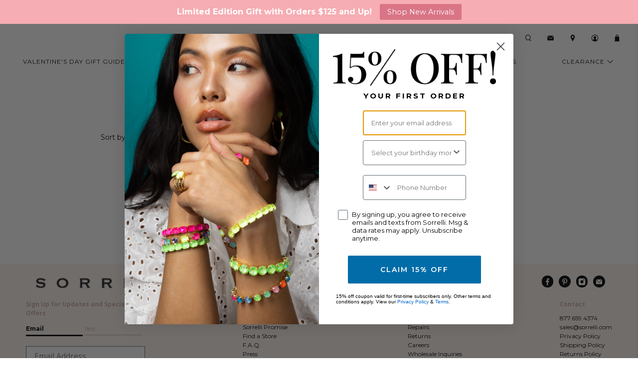

--- FILE ---
content_type: text/css
request_url: https://www.sorrelli.com/cdn/shop/t/4/assets/custom_stampedio_carousel.css?v=114384192815208101591669032874
body_size: 290
content:
#stamped-reviews-widget[data-widget-type=carousel][data-widget-style=kind-words]{position:relative;overflow:hidden;clear:both;max-width:999999999px;margin:auto;padding:40px 40px 10px;text-align:center;background:#faf3ee}#stamped-reviews-widget[data-widget-type=carousel][data-widget-style=kind-words] a{text-decoration:none}#stamped-reviews-widget[data-widget-type=carousel][data-widget-style=kind-words] .stamped-reviews-date{display:none;float:none;padding-top:0;color:#000;margin-right:0;font-size:14px}#stamped-reviews-widget[data-widget-type=carousel][data-widget-style=kind-words] .stamped-carousel-title{font-size:32px;line-height:40px;font-family:Playfair Display,Times New Roman,serif;font-weight:500;margin-bottom:20px;float:none;text-align:center}#stamped-reviews-widget[data-widget-type=carousel][data-widget-style=kind-words] .stamped-carousel-title:empty:before{content:"Kind Words"}#stamped-reviews-widget[data-widget-type=carousel][data-widget-style=kind-words] .stamped-carousel-subtitle span.stamped-carousel-subtitle-count:after{content:" Reviews"}#stamped-reviews-widget[data-widget-type=carousel][data-widget-style=kind-words] .stamped-carousel-subtitle .fa-star:before{font-size:17px}#stamped-reviews-widget[data-widget-type=carousel][data-widget-style=kind-words] .stamped-carousel-subtitle{float:none;display:none}#stamped-reviews-widget[data-widget-type=carousel][data-widget-style=kind-words] .stamped-carousel-buttons{float:none;width:auto;line-height:auto}#stamped-reviews-widget[data-widget-type=carousel][data-widget-style=kind-words] .stamped-carousel-buttons div{height:28px;width:28px;display:block;cursor:pointer;font-size:20px;line-height:28px;position:absolute;top:calc(50% - 10px);background:#cab0a3}#stamped-reviews-widget[data-widget-type=carousel][data-widget-style=kind-words] .stamped-carousel-button-left{left:10px;color:#fff}#stamped-reviews-widget[data-widget-type=carousel][data-widget-style=kind-words] .stamped-carousel-button-right{right:10px;color:#fff}#stamped-reviews-widget[data-widget-type=carousel][data-widget-style=kind-words] .stamped-carousel-button-left:before{content:"<"}#stamped-reviews-widget[data-widget-type=carousel][data-widget-style=kind-words] .stamped-carousel-button-right:before{content:">"}#stamped-reviews-widget[data-widget-type=carousel][data-widget-style=kind-words] .stamped-carousel-scroll{float:none;width:100%;position:relative;height:250px;overflow:hidden;white-space:nowrap;-webkit-transition:all 1s ease;-moz-transition:all 1s ease;-o-transition:all 1s ease;-ms-transition:all 1s ease;transition:all 1s ease}#stamped-reviews-widget[data-widget-type=carousel][data-widget-style=kind-words] .stamped-carousel-scroll:before{display:none}#stamped-reviews-widget[data-widget-type=carousel][data-widget-style=kind-words] .stamped-carousel-scroll .block{color:#777;display:inline-block;position:relative;height:auto;padding-bottom:0;padding-right:0;vertical-align:top;font-size:15px;text-align:center;margin-bottom:0!important}#stamped-reviews-widget[data-widget-type=carousel][data-widget-style=kind-words] .stamped-carousel-scroll .stamped-reviews-rating{display:none}#stamped-reviews-widget[data-widget-type=carousel][data-widget-style=kind-words] .stamped-carousel-scroll .stamped-reviews-message{padding-right:0;white-space:pre-line;line-height:1.4;font-weight:400;font-size:15px;font-family:Open Sans,helvetica,arial,sans-serif;text-transform:initial;width:80%;margin-left:auto;margin-right:auto}#stamped-reviews-widget[data-widget-type=carousel][data-widget-style=kind-words] .stamped-carousel-scroll .stamped-reviews-message:before{content:"\201c";display:block;font-size:72px;line-height:1;height:36px;color:#cab0a3;text-align:center;margin-bottom:15px;font-family:Playfair Display,Times New Roman,serif;font-weight:500}#stamped-reviews-widget[data-widget-type=carousel][data-widget-style=kind-words] .stamped-carousel-scroll .stamped-reviews-message-block{font-style:normal;line-height:1.4;font-weight:400;font-size:15px;font-family:Open Sans,helvetica,arial,sans-serif;color:#000;border:none;padding:0;margin:0;-webkit-box-sizing:border-box;-moz-box-sizing:border-box;box-sizing:border-box}#stamped-reviews-widget[data-widget-type=carousel][data-widget-style=kind-words] .stamped-carousel-scroll .stamped-reviews-image{height:0;width:0;float:none;display:none}#stamped-reviews-widget[data-widget-type=carousel][data-widget-style=kind-words] .stamped-carousel-scroll .stamped-reviews-image a{color:#aaa;display:block;height:75px;white-space:pre-line}#stamped-reviews-widget[data-widget-type=carousel][data-widget-style=kind-words] .stamped-carousel-scroll .stamped-reviews-image img{max-height:100%;max-width:100%;width:auto;height:auto;top:0;bottom:0;left:0;right:0;margin:auto;position:absolute}#stamped-reviews-widget[data-widget-type=carousel][data-widget-style=kind-words] .stamped-carousel-scroll .stamped-reviews-title{display:none}#stamped-reviews-widget[data-widget-type=carousel][data-widget-style=kind-words] .stamped-carousel-scroll .stamped-reviews-product-title{color:#aaa;font-size:10px;white-space:initial;text-align:left;clear:both;line-height:11px;margin:12px -3px 5px}#stamped-reviews-widget[data-widget-type=carousel][data-widget-style=kind-words] .stamped-carousel-scroll .stamped-reviews-author{font-weight:500;font-size:14px;line-height:1.4;margin-top:10px;margin-left:auto;margin-right:auto;width:80%}#stamped-reviews-widget[data-widget-type=carousel][data-widget-style=kind-words] .stamped-carousel-scroll .stamped-reviews-author:before{content:"\2014";margin-right:5px}#stamped-reviews-widget[data-widget-type=carousel][data-widget-style=kind-words] .stamped-carousel-scroll-wrapper{width:100%;position:absolute;left:0;font-size:0;-webkit-transition:all 1s ease;-moz-transition:all 1s ease;-o-transition:all 1s ease;-ms-transition:all 1s ease;transition:all 1s ease}#stamped-reviews-widget[data-widget-type=carousel][data-widget-style=kind-words] .stamped-ratings-wrapper{padding:0}#stamped-reviews-widget[data-widget-type=carousel][data-widget-style=kind-words][data-show-avatar=false] .stamped-reviews-image{display:none}#stamped-reviews-widget[data-widget-type=carousel][data-widget-style=kind-words][data-show-avatar=false] .stamped-carousel-scroll .stamped-reviews-author,#stamped-reviews-widget[data-widget-type=carousel][data-widget-style=kind-words][data-show-avatar=false] .stamped-carousel-scroll .stamped-reviews-message{margin-left:0!important}@media screen and (max-width:798px){#stamped-reviews-widget[data-widget-type=carousel][data-widget-style=kind-words]{width:100%;margin:auto!important}#stamped-reviews-widget[data-widget-type=carousel][data-widget-style=kind-words] .stamped-carousel-scroll .block{width:100%!important;margin-bottom:0!important}#stamped-reviews-widget[data-widget-type=carousel][data-widget-style=kind-words] .stamped-carousel-scroll .stamped-reviews-message{margin-left:auto!important;line-height:1.4!important;font-size:14px}#stamped-reviews-widget[data-widget-type=carousel][data-widget-style=kind-words] .stamped-carousel-scroll .stamped-reviews-author{margin-left:auto!important}#stamped-reviews-widget[data-widget-type=carousel][data-widget-style=kind-words][data-show-avatar=false] .stamped-carousel-scroll .stamped-reviews-author,#stamped-reviews-widget[data-widget-type=carousel][data-widget-style=kind-words][data-show-avatar=false] .stamped-carousel-scroll .stamped-reviews-message{margin-left:0!important}}.fa-star,.fa-star-half-o,.fa-star-o,.stamped-fa-star,.stamped-fa-star-half-o,.stamped-fa-star-o{color:gold}#stamped-reviews-widget[data-widget-type=carousel][data-widget-style=kind-words] .fa-star-half-o:before,#stamped-reviews-widget[data-widget-type=carousel][data-widget-style=kind-words] .fa-star-o:before,#stamped-reviews-widget[data-widget-type=carousel][data-widget-style=kind-words] .fa-star:before{font-size:25px;margin-right:1px}
/*# sourceMappingURL=/cdn/shop/t/4/assets/custom_stampedio_carousel.css.map?v=114384192815208101591669032874 */


--- FILE ---
content_type: text/css
request_url: https://www.sorrelli.com/cdn/shop/t/4/assets/stackable.css?v=154925656024025995881637236194
body_size: -696
content:
.ajax-cart__details-wrapper .stkbl-code-input-form input { border: 1px solid #ccc; }


--- FILE ---
content_type: text/javascript
request_url: https://www.sorrelli.com/cdn/shop/t/4/assets/hotjar.js?v=81195290644109803961662037767
body_size: -689
content:
(function(h,o,t,j,a,r){h.hj=h.hj||function(){(h.hj.q=h.hj.q||[]).push(arguments)},h._hjSettings={hjid:1344948,hjsv:6},a=o.getElementsByTagName("head")[0],r=o.createElement("script"),r.async=1,r.src=t+h._hjSettings.hjid+j+h._hjSettings.hjsv,a.appendChild(r)})(window,document,"https://static.hotjar.com/c/hotjar-",".js?sv=");
//# sourceMappingURL=/cdn/shop/t/4/assets/hotjar.js.map?v=81195290644109803961662037767


--- FILE ---
content_type: text/javascript
request_url: https://www.sorrelli.com/cdn/shop/t/4/assets/z__jsSlideshowClassic.js?v=162336429002595524291668534880
body_size: 87
content:
"use strict";function _typeof(obj){"@babel/helpers - typeof";return typeof Symbol=="function"&&typeof Symbol.iterator=="symbol"?_typeof=function(obj2){return typeof obj2}:_typeof=function(obj2){return obj2&&typeof Symbol=="function"&&obj2.constructor===Symbol&&obj2!==Symbol.prototype?"symbol":typeof obj2},_typeof(obj)}Shopify.theme.jsSlideshowClassic={init:function($section){Shopify.theme.jsSlideshowClassic=$.extend(this,Shopify.theme.getSectionData($section));var $slideshowClassicEl=$section.find("[data-slideshow-classic]").removeClass("is-hidden"),$slideshowName=$slideshowClassicEl.data("slideshow-classic"),$infscroll=typeof this.infinite=="undefined"?!0:this.infinite,$slideshowClassic=$slideshowClassicEl.flickity({wrapAround:$infscroll,prevNextButtons:this.number_of_slides>1?this.show_arrows:!1,pageDots:this.show_nav_buttons,draggable:!0,imagesLoaded:!0,fade:this.image_transition=="fade",autoPlay:this.image_slideshow_speed*1e3,arrowShape:arrowShape,groupCells:this.group_cells}),$$initFlickitySlide=$slideshowClassicEl.find(".is-selected"),$initFcClassDef=$$initFlickitySlide.data("controls-fc-class");$("[data-visibility-controlled-by-slideshow='"+$slideshowName+"']").parent("div").css({position:"absolute",left:"-9999rem",top:"-9999rem"}),_typeof($initFcClassDef)!=="undefined"&&$initFcClassDef!==!1&&$("[data-visibility-controlled-by-slideshow='"+$slideshowName+"']."+$initFcClassDef).parent("div").css({position:"relative",left:"0",top:"0"}),$slideshowClassic.on("change.flickity",function(event,index){var $currentFlickitySlide=$slideshowClassicEl.find(".is-selected"),$controlsFcClassDef=$currentFlickitySlide.data("controls-fc-class");$("[data-visibility-controlled-by-slideshow='"+$slideshowName+"']").parent("div").css({position:"absolute",left:"-9999rem",top:"-9999rem"}),_typeof($controlsFcClassDef)!=="undefined"&&$controlsFcClassDef!==!1&&$("[data-visibility-controlled-by-slideshow='"+$slideshowName+"']."+$controlsFcClassDef).parent("div").css({position:"relative",left:"0",top:"0"})}),setTimeout(function(){$slideshowClassicEl.flickity("resize")},500)},blockSelect:function($section,blockId){var $slider=$section.find("[data-image-slideshow]"),$sliderIndex=$("#shopify-section-"+blockId).data("slide-index");$slider.flickity("select",$sliderIndex,!0,!0)},unload:function($section){}};
//# sourceMappingURL=/cdn/shop/t/4/assets/z__jsSlideshowClassic.js.map?v=162336429002595524291668534880


--- FILE ---
content_type: text/javascript
request_url: https://www.sorrelli.com/cdn/shop/t/4/assets/utilities.min.js?v=75626243485030216531661514766
body_size: 10900
content:
"use strict";Shopify.contentCreator.accordion={init:function(){var t=$(".accordion > dt > a, [data-cc-accordion] > dt > a");$(".accordion > dd, [data-cc-accordion] > dd").attr("aria-hidden",!0),t.attr("aria-expanded",!1),t.on("click",function(){var t,e=null;$(this).parents(".accordion").length&&$(this).parents(".accordion").hasClass("single-open-tab")&&(t=$(this).parent().next(),e=$(this).parents(".accordion").find("dd[aria-hidden='false']").not(t));var i="false"===$(this).attr("aria-expanded");return $(this).attr("aria-expanded",i),null!==e&&e.each(function(){$(this).slideToggle(),$(this).attr("aria-hidden",!0),$(this).prev("dt").find("a").attr("aria-expanded",!1)}),$(this).parent().next().slideToggle(function(){}),$(this).parent().next().attr("aria-hidden",!i),!1}),t.on("keydown",function(t){13===(t.keyCode||e.which)&&$(this).trigger("activate")})},unload:function(){$(".accordion > dt > a, [data-cc-accordion] > dt > a").off("click activate"),$(".accordion > dt > a, [data-cc-accordion] > dt > a").off("keydown")}},Shopify.contentCreator.slideshow={init:function(){$(".slider, .flexslider").find("li").unwrap(),$(".slider, .flexslider").flickity({pageDots:!0,lazyLoad:2})}},Shopify.theme.animation={init:function(){$("[data-scroll-class]").waypoint(function(){var t=$(this.element).data("scroll-class");$(this.element).addClass("animated").addClass(t)},{offset:"70%"})},slideTransition:function(t,e){t.parents(".flickity-enabled").find(".animated").removeClass("animated "+e),t.addClass("animated").addClass(e)},unload:function(t){t.data("scroll-class","")}};var deferred={},Shopify;function floatToString(t,e){var i=t.toFixed(e).toString();return i.match(/^\.\d+/)?"0"+i:i}if(Shopify.theme.asyncView={load:function(r,t,e){var i,s=2<arguments.length&&void 0!==e?e:{};if(r in deferred)return deferred[r];var l=$.Deferred();if(deferred[r]=l,s.hash&&(i=sessionStorage.getItem(r))){var a=JSON.parse(i);if(s.hash===a.options.hash)return delete deferred[r],l.resolve(a).promise()}return $.ajax({url:r,cache:!1,data:"view=".concat(t),dataType:"html",headers:{"cache-control":"no-cache"},success:function(t){var e=document.createElement("div");e.innerHTML=t;var i=JSON.parse(e.querySelector("[data-options]").innerHTML),a=e.querySelectorAll("[data-html]"),o={};if(1===a.length&&""===a[0].getAttribute("data-html"))o=a[0].innerHTML;else for(var n=0;n<a.length;n++)o[a[n].getAttribute("data-html")]=a[n].innerHTML;if(s.hash)try{sessionStorage.setItem(r,JSON.stringify({options:i,html:o}))}catch(t){console.error(t)}return delete deferred[r],l.resolve({options:i,html:o})},error:function(){return delete deferred[r],l.reject()}}),l.promise()}},Shopify.theme.breadcrumbs={init:function(t){var e,i,a;1<t&&(e=document.querySelector("[data-breadcrumb-text]"),i=document.querySelector(".paginate").dataset.currentPage?document.querySelector(".paginate").dataset.currentPage:1,a=document.querySelector(".paginate").dataset.paginatePages,document.querySelector(".js-breadcrumb-text").classList.remove("is-hidden"),e.innerHTML="".concat(Shopify.translation.page_text," ").concat(i," ").concat(Shopify.translation.of_text," ").concat(a))},unload:function(){document.querySelector(".js-breadcrumb-text").classList.add("is-hidden")}},Shopify.theme.dropdownMenu=function(){({$submenuInput:$(".has-submenu input")}).$submenuInput.on("click",function(){var t;$(this).hasClass("is-opened")?(t=$(this).closest("navbar-link").attr("href"),window.location.href=t):$(this).addClass("is-opened")})},Shopify.theme.newsletterAjaxForm={init:function(){$(".newsletter-form__wrapper .contact-form").each(function(){var e=$(this);e.on("submit",function(t){"true"!==$('input[name="challenge"]',e).val()&&($.ajax({type:e.attr("method"),url:e.attr("action"),data:e.serialize(),success:function(){e.fadeOut("slow",function(){e.prev(".form__success-message").html(Shopify.translation.newsletter_form_success)})},error:function(){$('input[name="challenge"]',e).val("true"),e.submit()}}),t.preventDefault())})})},unload:function(){$(".newsletter-form__wrapper .contact-form").find(":submit").off()}},Shopify.theme.getSectionData=function(t){var e=t.attr("id").replace("shopify-section-",""),i=t.find("[data-section-data][data-section-id="+e+"]").first();if(!i)return{};var a=i.data("section-data")||i.html();try{return JSON.parse(a)}catch(t){return console.warn("Sections: invalid section data found. ".concat(t.message)),{}}},Shopify.theme.infiniteScroll={init:function(){this.defaults={grid:"[data-load-more--grid]",gridItems:"[data-load-more--grid-item]"},$("[data-load-more]").on("click",function(t){t.preventDefault();var e=$(this),i=e.attr("href");Shopify.theme.infiniteScroll.loadNextPage(i,e)}),$("[data-load-more-infinite]").on("click",function(t){return Shopify.theme.infiniteScroll.enableInfinite(),$(this).remove(),t.stopPropagation(),!1}),$("[data-load-infinite-scroll]").length&&Shopify.theme.infiniteScroll.enableInfinite()},loadNextPage:function(t,a){var o=this;$.ajax({type:"GET",dataType:"html",url:t,beforeSend:function(){a.addClass("is-loading")},success:function(t){a.removeClass("is-loading");var e=$(t).find(o.defaults.gridItems),i=$(t).find("[data-load-more]").attr("href");$("[data-load-more]").attr("href",i),$(o.defaults.grid).first().append(e),void 0===i&&$("[data-load-more]").addClass("is-hidden")},error:function(t,e,i){console.log(t),console.log(e),console.log(i),location.replace(location.protocol+"//"+location.host+filterURL)}})},enableInfinite:function(){new Waypoint.Infinite({element:$(this.defaults.grid)[0],items:"[data-load-more--grid-item]",more:"[data-load-infinite]",loadingClass:"loading-in-progress",onBeforePageLoad:function(){$("[data-load-infinite]").removeClass("is-hidden")},onAfterPageLoad:function(){}})},unload:function(){$("[data-load-more]").off(),$("[data-load-infinite]").off()}},Shopify.theme.flickityIosFix=function(){var i,a=!1;document.body.addEventListener("touchstart",function(t){$(this).closest(".flickity-slider")?(a=!0,i={x:t.touches[0].pageX,y:t.touches[0].pageY}):a=!1}),document.body.addEventListener("touchmove",function(t){var e;a&&t.cancelable&&(e={x:t.touches[0].pageX-i.x,y:t.touches[0].pageY-i.y},7<Math.abs(e.x)&&t.preventDefault())},{passive:!1})},Shopify.theme.loadScript=function(t,e,i){Shopify.theme[t]||$.ajax({url:e,dataType:"script",success:i,async:!1})},Shopify.theme.updateOptionsInSelector=function(t,e){switch(t){case 0:var i="root";$(e+" .single-option-selector:eq(0)");break;case 1:i=$(e+" .single-option-selector:eq(0)").val(),$(e+" .single-option-selector:eq(1)");break;case 2:i=$(e+" .single-option-selector:eq(0)").val();i+=" / "+$(e+" .single-option-selector:eq(1)").val();$(e+" .single-option-selector:eq(2)")}var a=Shopify.optionsMap[i];$(e+' .swatch[data-option-index="'+t+'"] .swatch-element').each(function(){-1!==$.inArray($(this).attr("data-value"),a)?$(this).removeClass("soldout").find(":radio").removeAttr("disabled","disabled").removeAttr("checked"):$(this).addClass("soldout").find(":radio").removeAttr("checked").attr("disabled","disabled")})},Shopify.linkOptionSelectors=function(t,e){Shopify.optionsMap={};for(var i=0;i<t.variants.length;i++){var a,o=t.variants[i];o.available&&(Shopify.optionsMap.root=Shopify.optionsMap.root||[],Shopify.optionsMap.root.push(o.option1),Shopify.optionsMap.root=Shopify.uniq(Shopify.optionsMap.root),1<t.options.length&&(a=o.option1,Shopify.optionsMap[a]=Shopify.optionsMap[a]||[],Shopify.optionsMap[a].push(o.option2),Shopify.optionsMap[a]=Shopify.uniq(Shopify.optionsMap[a])),3===t.options.length&&(a=o.option1+" / "+o.option2,Shopify.optionsMap[a]=Shopify.optionsMap[a]||[],Shopify.optionsMap[a].push(o.option3),Shopify.optionsMap[a]=Shopify.uniq(Shopify.optionsMap[a])))}Shopify.theme.updateOptionsInSelector(0,e),1<t.options.length&&Shopify.theme.updateOptionsInSelector(1,e),3===t.options.length&&Shopify.theme.updateOptionsInSelector(2,e),$(e+" .single-option-selector:eq(0)").change(function(){return Shopify.theme.updateOptionsInSelector(1,e),3===t.options.length&&Shopify.theme.updateOptionsInSelector(2,e),!0}),$(e+" .single-option-selector:eq(1)").change(function(){return 3===t.options.length&&Shopify.theme.updateOptionsInSelector(2,e),!0})},Shopify.theme.applyMasonry=function(t,e){var i=$(".gallery-type--masonry");0<i.length&&i.imagesLoaded().progress(function(){i.isotope({layoutMode:"masonry",itemSelector:t,percentPosition:!0,masonry:{columnWidth:t,gutter:e}})})},Shopify.theme.applyHorizontalMasonry=function(){$(".gallery-type--horizontal-masonry").find(".gallery__item").each(function(t){var e,i,a=$(this);setTimeout(function(){e=a.find("img").width(),i=a.find("img").height(),a.css("flex-basis",200*e/i),a.css("flex-grow",200*e/i),a.find("i").css("padding-bottom",i/e*100+"%")},100)})},Shopify.theme.mobileMenu={init:function(){this.$mobileMenuToggle=$("[data-show-mobile-menu]"),this.$mobileMenuIcon=$(".mobile-menu__toggle-icon"),this.$mobileDropDownToggle=$(".mobile-menu .close-dropdown"),$("body").on("click",'[data-show-mobile-menu="false"]',function(){Shopify.theme.mobileMenu.open()}),$("body").on("click",'[data-show-mobile-menu="true"]',function(){Shopify.theme.mobileMenu.close()}),$("body").on("click",'[data-submenu-open="false"]',function(){$(this).attr("data-submenu-open",!0)}),$("body").on("click",'[data-submenu-open="true"]',function(){$(this).attr("data-submenu-open",!1)}),!0===Shopify.theme.jsHeader.enable_sticky&&this.enableSticky()},open:function(){var t=window.scrollY;$("body").data("current-position",t);var e=0,i=parseInt($(".mobile-header").height());void 0!==Shopify.theme.jsAnnouncementBar&&Shopify.theme.jsAnnouncementBar.enable_sticky&&(e=Shopify.theme.jsAnnouncementBar.getAnnouncementHeight()),$(".mobile-menu, .mobile-menu__content").css({height:"calc(100% - ".concat(i+e,"px)")}),this.$mobileMenuIcon.addClass("is-active"),$("[data-show-mobile-menu]").attr("data-show-mobile-menu",!0),void 0!==Shopify.theme.jsAjaxCart&&(Shopify.theme.jsAjaxCart.hideMiniCart(),Shopify.theme.jsAjaxCart.hideDrawer()),setTimeout(function(){$("body").addClass("mobile-menu--opened")},10)},close:function(){$("body").removeClass("mobile-menu--opened");var t=$("body").data("current-position");window.scrollTo(0,t),this.$mobileMenuIcon.removeClass("is-active"),$("[data-show-mobile-menu]").attr("data-show-mobile-menu",!1)},enableSticky:function(){Shopify.theme.jsHeader.disableSticky();var e=$("#mobile-header"),t=0;void 0!==Shopify.theme.jsAnnouncementBar&&Shopify.theme.jsAnnouncementBar.enable_sticky&&(t=Shopify.theme.jsAnnouncementBar.getAnnouncementHeight()),e.addClass("sticky--enabled"),e.sticky({wrapperClassName:"header-sticky-wrapper",zIndex:40,topSpacing:t}).on("sticky-start",function(){var t=$("#mobile-header").height()+$(".announcement-sticky-wrapper").height();e.parent().parent().find(".search-overlay").addClass("sticky-search").css("top",t+"px")}).on("sticky-end",function(){e.parent().parent().find(".search-overlay").removeClass("sticky-search").css("top","100%"),setTimeout(function(){e.sticky("update")},250),e.find(".sticky-menu-wrapper").removeClass("is-visible")})},disableSticky:function(){var t=$("#mobile-header");t.unstick(),t.removeClass("sticky--enabled"),setTimeout(function(){$(".header-sticky-wrapper").css("height","auto")},250)},unload:function(){$("[data-mobilemenu-toggle]").off(),$(".mobile-menu__toggle-icon").off(),$(".mobile-menu .close-dropdown").off(),this.disableSticky()}},Shopify.theme.objectFitImages={init:function(){objectFitImages(),"color"==Shopify.theme_settings.image_loading_style&&this.calculateAspectRatio()},calculateAspectRatio:function(){for(var t=document.querySelectorAll("[data-calculate-aspect-ratio]"),e=0;e<t.length;e++){var i=t[e].firstElementChild,a=i.getAttribute("width")/i.getAttribute("height"),o=i.height*a;t[e].style.maxWidth="".concat(Math.floor(o),"px")}document.addEventListener("lazyloaded",function(t){t.srcElement.parentNode.style.background="none"})},unload:function(){}},void 0===Shopify&&(Shopify={}),Shopify.each=function(t,e){for(var i=0;i<t.length;i++)e(t[i],i)},Shopify.map=function(t,e){for(var i=[],a=0;a<t.length;a++)i.push(e(t[a],a));return i},Shopify.arrayIncludes=function(t,e){for(var i=0;i<t.length;i++)if(t[i]==e)return!0;return!1},Shopify.uniq=function(t){for(var e=[],i=0;i<t.length;i++)Shopify.arrayIncludes(e,t[i])||e.push(t[i]);return e},Shopify.isDefined=function(t){return void 0!==t},Shopify.getClass=function(t){return Object.prototype.toString.call(t).slice(8,-1)},Shopify.extend=function(t,e){function i(){}i.prototype=e.prototype,t.prototype=new i,(t.prototype.constructor=t).baseConstructor=e,t.superClass=e.prototype},Shopify.locationSearch=function(){return window.location.search},Shopify.locationHash=function(){return window.location.hash},Shopify.replaceState=function(t){window.history.replaceState({},document.title,t)},Shopify.urlParam=function(t){var e=RegExp("[?&]"+t+"=([^&#]*)").exec(Shopify.locationSearch());return e&&decodeURIComponent(e[1].replace(/\+/g," "))},Shopify.newState=function(t,e){return(Shopify.urlParam(t)?Shopify.locationSearch().replace(RegExp("("+t+"=)[^&#]+"),"$1"+e):""===Shopify.locationSearch()?"?"+t+"="+e:Shopify.locationSearch()+"&"+t+"="+e)+Shopify.locationHash()},Shopify.setParam=function(t,e){Shopify.replaceState(Shopify.newState(t,e))},Shopify.Product=function(t){Shopify.isDefined(t)&&this.update(t)},Shopify.Product.prototype.update=function(t){for(var e in t)this[e]=t[e]},Shopify.Product.prototype.optionNames=function(){return"Array"==Shopify.getClass(this.options)?this.options:[]},Shopify.Product.prototype.optionValues=function(i){if(!Shopify.isDefined(this.variants))return null;var t=Shopify.map(this.variants,function(t){var e="option"+(i+1);return null==t[e]?null:t[e]});return null==t[0]?null:Shopify.uniq(t)},Shopify.Product.prototype.getVariant=function(a){var o=null;return a.length!=this.options.length||Shopify.each(this.variants,function(t){for(var e=!0,i=0;i<a.length;i++){t["option"+(i+1)]!=a[i]&&(e=!1)}return 1==e?void(o=t):void 0}),o},Shopify.Product.prototype.getVariantById=function(t){for(var e=0;e<this.variants.length;e++){var i=this.variants[e];if(t==i.id)return i}return null},Shopify.money_format="${{amount}}",Shopify.formatMoney=function(t,e){function n(t,e){return void 0===t?e:t}function i(t,e,i,a){if(e=n(e,2),i=n(i,","),a=n(a,"."),isNaN(t)||null==t)return 0;var o=(t=(t/100).toFixed(e)).split(".");return o[0].replace(/(\d)(?=(\d\d\d)+(?!\d))/g,"$1"+i)+(o[1]?a+o[1]:"")}"string"==typeof t&&(t=t.replace(".",""));var a="",o=/\{\{\s*(\w+)\s*\}\}/,r=e||this.money_format;switch(r.match(o)[1]){case"amount":a=i(t,2);break;case"amount_no_decimals":a=i(t,0);break;case"amount_with_comma_separator":a=i(t,2,".",",");break;case"amount_with_apostrophe_separator":a=i(t,2);break;case"amount_no_decimals_with_comma_separator":a=i(t,0,".",",");break;case"amount_no_decimals_with_space_separator":a=i(t,0,"."," ")}return r.replace(o,a)},Shopify.OptionSelectors=function(t,e){return this.selectorDivClass="selector-wrapper",this.selectorClass="single-option-selector",this.variantIdFieldIdSuffix="-variant-id",this.variantIdField=null,this.historyState=null,this.selectors=[],this.domIdPrefix=t,this.product=new Shopify.Product(e.product),this.onVariantSelected=Shopify.isDefined(e.onVariantSelected)?e.onVariantSelected:function(){},this.replaceSelector(t),this.initDropdown(),e.enableHistoryState&&(this.historyState=new Shopify.OptionSelectors.HistoryState(this)),!0},Shopify.OptionSelectors.prototype.initDropdown=function(){var t,e={initialLoad:!0};this.selectVariantFromDropdown(e)||(t=this,setTimeout(function(){t.selectVariantFromParams(e)||t.fireOnChangeForFirstDropdown.call(t,e)}))},Shopify.OptionSelectors.prototype.fireOnChangeForFirstDropdown=function(t){this.selectors[0].element.onchange(t)},Shopify.OptionSelectors.prototype.selectVariantFromParamsOrDropdown=function(t){this.selectVariantFromParams(t)||this.selectVariantFromDropdown(t)},Shopify.OptionSelectors.prototype.replaceSelector=function(t){var e=document.getElementById(t),i=e.parentNode;Shopify.each(this.buildSelectors(),function(t){i.insertBefore(t,e)}),e.style.display="none",this.variantIdField=e},Shopify.OptionSelectors.prototype.selectVariantFromDropdown=function(t){var e=document.getElementById(this.domIdPrefix).querySelector("[selected]");if(!(e=e||document.getElementById(this.domIdPrefix).querySelector('[selected="selected"]')))return!1;var i=e.value;return this.selectVariant(i,t)},Shopify.OptionSelectors.prototype.selectVariantFromParams=function(t){var e=Shopify.urlParam("variant");return this.selectVariant(e,t)},Shopify.OptionSelectors.prototype.selectVariant=function(t,e){var i=this.product.getVariantById(t);if(null==i)return!1;for(var a=0;a<this.selectors.length;a++){var o=this.selectors[a].element,n=i[o.getAttribute("data-option")];null!=n&&this.optionExistInSelect(o,n)&&(o.value=n)}return"undefined"!=typeof jQuery?jQuery(this.selectors[0].element).trigger("change",e):this.selectors[0].element.onchange(e),!0},Shopify.OptionSelectors.prototype.optionExistInSelect=function(t,e){for(var i=0;i<t.options.length;i++)if(t.options[i].value==e)return!0},Shopify.OptionSelectors.prototype.insertSelectors=function(t,e){Shopify.isDefined(e)&&this.setMessageElement(e),this.domIdPrefix="product-"+this.product.id+"-variant-selector";var i=document.getElementById(t);Shopify.each(this.buildSelectors(),function(t){i.appendChild(t)})},Shopify.OptionSelectors.prototype.buildSelectors=function(){for(var t=0;t<this.product.optionNames().length;t++){var e=new Shopify.SingleOptionSelector(this,t,this.product.optionNames()[t],this.product.optionValues(t));e.element.disabled=!1,this.selectors.push(e)}var a=this.selectorDivClass,o=this.product.optionNames();return Shopify.map(this.selectors,function(t){var e,i=document.createElement("div");return i.setAttribute("class",a),1<o.length&&((e=document.createElement("label")).htmlFor=t.element.id,e.innerHTML=t.name,i.appendChild(e)),i.appendChild(t.element),i})},Shopify.OptionSelectors.prototype.selectedValues=function(){for(var t=[],e=0;e<this.selectors.length;e++){var i=this.selectors[e].element.value;t.push(i)}return t},Shopify.OptionSelectors.prototype.updateSelectors=function(t,e){var i=this.selectedValues(),a=this.product.getVariant(i);a?(this.variantIdField.disabled=!1,this.variantIdField.value=a.id):this.variantIdField.disabled=!0,this.onVariantSelected(a,this,e),null!=this.historyState&&this.historyState.onVariantChange(a,this,e)},Shopify.OptionSelectorsFromDOM=function(t,e){var i=e.optionNames||[],a=e.priceFieldExists||!0,o=e.delimiter||"/",n=this.createProductFromSelector(t,i,a,o);e.product=n,Shopify.OptionSelectorsFromDOM.baseConstructor.call(this,t,e)},Shopify.extend(Shopify.OptionSelectorsFromDOM,Shopify.OptionSelectors),Shopify.OptionSelectorsFromDOM.prototype.createProductFromSelector=function(t,r,s,l){Shopify.isDefined(s)||(s=!0),Shopify.isDefined(l)||(l="/");var e=document.getElementById(t),i=e.childNodes,c=(e.parentNode,r.length),d=[];Shopify.each(i,function(t,e){var i,a,o,n;1==t.nodeType&&"option"==t.tagName.toLowerCase()&&(i=t.innerHTML.split(new RegExp("\\s*\\"+l+"\\s*")),0==r.length&&(c=i.length-(s?1:0)),a=i.slice(0,c),o=s?i[c]:"",t.getAttribute("value"),n={available:!t.disabled,id:parseFloat(t.value),price:o,option1:a[0],option2:a[1],option3:a[2]},d.push(n))});var a={variants:d};if(0==r.length){a.options=[];for(var o=0;o<c;o++)a.options[o]="option "+(o+1)}else a.options=r;return a},Shopify.SingleOptionSelector=function(i,a,t,e){this.multiSelector=i,this.values=e,this.index=a,this.name=t,this.element=document.createElement("select");for(var o=0;o<e.length;o++){var n=document.createElement("option");n.value=e[o],n.innerHTML=e[o],this.element.appendChild(n)}return this.element.setAttribute("class",this.multiSelector.selectorClass),this.element.setAttribute("data-option","option"+(a+1)),this.element.id=i.domIdPrefix+"-option-"+a,this.element.onchange=function(t,e){e=e||{},i.updateSelectors(a,e)},!0},Shopify.Image={preload:function(t,e){for(var i=0;i<t.length;i++){var a=t[i];this.loadImage(this.getSizedImageUrl(a,e))}},loadImage:function(t){(new Image).src=t},switchImage:function(t,e,i){var a,o;t&&e&&(a=this.imageSize(e.src),o=this.getSizedImageUrl(t.src,a),i?i(o,t,e):e.src=o)},imageSize:function(t){var e=t.match(/_(1024x1024|2048x2048|pico|icon|thumb|small|compact|medium|large|grande)\./);return null!=e?e[1]:null},getSizedImageUrl:function(t,e){if(null==e)return t;if("master"==e)return this.removeProtocol(t);var i=t.match(/\.(jpg|jpeg|gif|png|bmp|bitmap|tiff|tif)(\?v=\d+)?$/i);if(null==i)return null;var a=t.split(i[0]),o=i[0];return this.removeProtocol(a[0]+"_"+e+o)},removeProtocol:function(t){return t.replace(/http(s)?:/,"")}},Shopify.OptionSelectors.HistoryState=function(t){this.browserSupports()&&this.register(t)},Shopify.OptionSelectors.HistoryState.prototype.register=function(e){window.addEventListener("popstate",function(t){e.selectVariantFromParamsOrDropdown({popStateCall:!0})})},Shopify.OptionSelectors.HistoryState.prototype.onVariantChange=function(t,e,i){this.browserSupports()&&(!t||i.initialLoad||i.popStateCall||Shopify.setParam("variant",t.id))},Shopify.OptionSelectors.HistoryState.prototype.browserSupports=function(){return window.history&&window.history.replaceState},Shopify.theme.productReviews={init:function(){($("#shopify-product-reviews").length||$(".shopify-product-reviews-badge").length)&&SPR.$(document).ready(function(){return SPR.registerCallbacks(),SPR.initRatingHandler(),SPR.initDomEls(),SPR.loadProducts(),SPR.loadBadges()})}},Shopify.theme.quantityBox={init:function(){$("body").on("click","[data-update-quantity]:not([disabled])",function(){Shopify.theme.quantityBox.updateQuantity($(this))}),$("body").on("keyup keydown change",".quantity-input",function(){Shopify.theme.quantityBox.updateQuantity($(this))})},updateQuantity:function(t){var e,i=t.parents(".product-quantity-box"),a=$(".quantity-input",i),o=(i.parents("[data-line-item]").data("line-item"),parseInt(a.val())),n=1e17,r=a.attr("min")||0;return null!=a.attr("max")&&(n=a.attr("max")),isNaN(o)||o<r?(a.val(r),!1):n<o?(a.val(n),!1):("plus"===t.data("update-quantity")?o<n&&(o++,a.val(o)):"minus"===t.data("update-quantity")&&r<o&&(o--,a.val(o)),1===o||0===o?($(".quantity-minus",i).attr("disabled",!0),$(".quantity-plus",i).attr("disabled",!1)):n<=o?($(".quantity-plus",i).attr("disabled",!0),$(".quantity-minus",i).attr("disabled",!1),a.val(n)):($(".quantity-minus",i).attr("disabled",!1),$(".quantity-plus",i).attr("disabled",!1)),void(t.parents("[data-line-item]").length&&(e=i.data("line-item-key"),Shopify.theme.quantityBox.updateCart(e,o))))},updateCart:function updateCart(lineID,quantity){$(".quantity-warning").removeClass("animated bounceIn"),$.ajax({type:"POST",url:"/cart/change.js",data:"quantity=".concat(quantity,"&line=").concat(lineID),dataType:"json",success:function(t){var e=0,i="",a=$('[data-line-item="'.concat(lineID,'"]')).find(".quantity-warning"),o=$('[data-line-item="'.concat(lineID,'"]')).find(".product-quantity-box"),n=lineID-1;void 0!==t.items[n]&&(e=t.items[n].quantity),0<quantity&&quantity!=e&&(1==e?(i=Shopify.translation.product_count_one,a.text("".concat(e," ").concat(i)),$(".quantity-minus",o).attr("disabled",!0)):(i=Shopify.translation.product_count_other,a.text("".concat(e," ").concat(i)))),a.addClass("animated bounceIn"),void 0!==Shopify.theme.jsAjaxCart&&Shopify.theme.jsAjaxCart.updateView(),Shopify.theme.jsCart&&Shopify.theme.jsCart.updateView(t,lineID)},error:function error(XMLHttpRequest,textStatus){var response=eval("("+XMLHttpRequest.responseText+")"),response=response.description}})},unload:function(){$(".quantity-input").off(),$("[data-update-quantity]").off()}},Shopify.theme.queryParameters={},location.search.length)for(var aKeyValue,i=0,aCouples=location.search.substr(1).split("&");i<aCouples.length;i++)aKeyValue=aCouples[i].split("="),1<aKeyValue.length&&(Shopify.theme.queryParameters[decodeURIComponent(aKeyValue[0])]=decodeURIComponent(aKeyValue[1]));Shopify.theme.responsiveVideo={init:function(){$('iframe[src*="youtube"]').each(function(){this.closest(".lazyvideo")||Shopify.theme.responsiveVideo.getVideoElements(this,"youtube")}),$('iframe[src*="vimeo"]').each(function(){this.closest(".lazyvideo")||Shopify.theme.responsiveVideo.getVideoElements(this,"vimeo")})},getVideoElements:function(t,e){var i=t.src;this.enable(t,i,e)},enable:function(t,e,i){$(t).parents(".lazyframe").length<1&&$(t).wrap('<div class="lazyframe lazyframe--embedded-video" data-src="'.concat(e,'" data-vendor="').concat(i,'"></div>')),lazyframe(".lazyframe--embedded-video")}};var selectCallback=function(a,t){var e,i,o,n=$(".product-"+t.product.id),r=$(".notify-form-"+t.product.id),s=$(".product_form, .shopify-product-form",n),l=s.data("variant-inventory"),c=$(".notify_form__inputs"),d=Shopify.translation.notify_form_email,p=Shopify.translation.contact_email,h=Shopify.translation.notify_form_send,u=c.data("url");a&&(e=Shopify.translation.email_content+a.name+" | "+u+"?variant="+a.id),o=c.hasClass("customer--true")?(i=Shopify.translation.customer_email,'\n      <input type="hidden" class="notify_email input" name="contact[email]" id="contact[email]" value="'.concat(i,'" />')):'\n      <input required type="email" class="notify_email input" name="contact[email]" id="contact[email]" placeholder="'.concat(d,'" value="').concat(p,'" />');var f,m,y,g='\n    <input type="hidden" name="challenge" value="false" />\n    <input type="hidden" name="contact[body]" class="notify_form_message" data-body="'.concat(e,'" value="').concat(e,'" />\n    <div class="field has-addons">\n      <div class="control">\n        ').concat(o,'\n      </div>\n      <div class="control">\n        <input class="action_button button" type="submit" value="').concat(h,'" />\n      </div>\n    </div>');if(a&&a.featured_image&&n.is(":visible")&&$(".product-gallery__main, .js-gallery-modal",n).each(function(){var t=$(this),e=Flickity.data(this),i=$('[data-image-id="'+a.featured_image.id+'"]').data("index");t.is(":visible")&&null!=e&&e.select(i,!1,!0)}),s.find("[data-variant-selector]").trigger("selectedVariantChanged"),a)if(l&&l.forEach(function(t){t.id===a.id&&(a.inventory_quantity=t.inventory_quantity,a.inventory_management=t.inventory_management,a.inventory_policy=t.inventory_policy)}),$(".sku",n).text(a.sku),Shopify.theme_settings.product_form_style)for(var v=0,S=a.options.length;v<S;v++){var _=s.find('.swatch[data-option-index="'+escape(v)+'"] :radio[value="'+a.options[v].replace(/\"/g,'\\"')+'"]');_.length&&(_.get(0).checked=!0)}else $(".notify_form_message",n).attr("value",$(".notify_form_message",n).data("body")+" - "+a.title);a&&1==a.available?(a.price<a.compare_at_price?($(".was-price",n).html('<span class="money">'+Shopify.formatMoney(a.compare_at_price,$("body").data("money-format"))+"</span>"),$(".savings",n).html(Shopify.translation.product_savings+" "+parseInt(100*(a.compare_at_price-a.price)/a.compare_at_price)+'% (<span class="money">'+Shopify.formatMoney(a.compare_at_price-a.price,$("body").data("money-format"))+"</span>)"),$(".current_price",n).parent().addClass("sale")):($(".was-price",n).html(""),$(".savings",n).html(""),$(".current_price",n).parent().removeClass("sale")),a.inventory_management&&0<a.inventory_quantity?(Shopify.theme_settings.display_inventory_left&&(f=Shopify.translation.product_count_other,1==a.inventory_quantity&&(f=Shopify.translation.product_count_one),m=Shopify.theme_settings.inventory_threshold,a.inventory_quantity<=m?$(".items_left",n).html(a.inventory_quantity+" "+f):$(".items_left",n).html("")),Shopify.theme_settings.limit_quantity&&"deny"==a.inventory_policy&&$(".quantity",n).attr("max",a.inventory_quantity)):($(".items_left",n).text(""),$(".quantity",n).removeAttr("max")),$(".sold_out",n).text(""),$(".cart-warning",n).text(""),0<a.price?$(".current_price",n).html('<span class="money">'+Shopify.formatMoney(a.price,$("body").data("money-format"))+"</span>"):$(".current_price",n).html(Shopify.translation.free_price_text),$("[data-add-to-cart-trigger]",n).removeClass("disabled").removeAttr("disabled").find("span:not(.icon)").text($("[data-add-to-cart-trigger]",n).data("label")),$(".shopify-payment-button",n).show(),$(".purchase-details__quantity",n).show(),r.hide(),c.empty(),c.append(g),Shopify.theme_settings.show_multiple_currencies&&convertCurrencies()):(y=a?Shopify.translation.soldOut:Shopify.translation.unavailable,$(".was-price",n).text(""),$(".savings",n).text(""),$(".current_price",n).text(""),$(".items_left",n).text(""),$(".quantity",n).removeAttr("max"),$(".sold_out",n).text(y),$("[data-add-to-cart-trigger]",n).addClass("disabled").attr("disabled","disabled").find("span:not(.icon)").text(y),$(".shopify-payment-button",n).hide(),$(".purchase-details__quantity",n).hide(),r.hide(),c.empty(),a&&!a.available&&(r.fadeIn(),c.empty(),c.append(g)))},globalQuickShopProduct;function isScreenSizeLarge(){if($(window).width()>Shopify.breakpoints.medium)return!0}Shopify.theme.predictiveSearch={init:function(){var s=!1,l=$(".search-form .predictive-results");$(".search-form input#q").val(""),$(document).on("click","[data-execute-view-all-search-results]",function(t){t.preventDefault(),$(this).parents(".search-form").submit()}),$(".search-form input#q").on("keyup",function(t){13===t.which&&(s=!0);var i,e=null,a=$(this).val(),o=$(this),n=null,r=$(this).parents("form").find("[name='type']");0<r.length&&(n=r.val()),i=null!=n?"".concat($("body").data("shop-url"),"/search?type=").concat(n,"&q=").concat(encodeURI(a)):"products"==Shopify.theme_settings.search_option?"".concat($("body").data("shop-url"),"/search?type=product&q=").concat(encodeURI(a)):"".concat($("body").data("shop-url"),"/search?q=").concat(encodeURI(a)),$(".search-form").on("submit",function(t){s=!0;var e=encodeURI(a);t.preventDefault(),l.css({opacity:1,"box-shadow":"none"}).empty().addClass("not-accepting-deferred-results"),$("<li><div><img src='"+$$_search_loader_image_url+"' style='display: inline-block; vertical-align: middle;' alt='loading search results'><p style='display: inline-block; vertical-align: middle; margin-left: 1.25rem;'>Please wait... getting your results</p></div></li>").prependTo(l),window.location.href=null==e?"/search":"".concat(i,"*")}),""==a&&l.empty().css("opacity",0),s||(3<a.length?(null!=e&&e.abort(),e=$.getJSON(i+"*&view=json",function(t){Shopify.theme.predictiveSearch.displayResults(t.results,i,a,o)})):l.empty().css("opacity",0))}),$(document).on("click",function(t){var e;s||((e=$(".search-form input#q")).is(t.target)||0!==e.has(t.target).length||l.css("opacity",0).empty())})},displayResults:function(t,e,i,a){var o=a.parents(".search-form").find(".predictive-results"),n=o;if(o.hasClass("not-accepting-deferred-results")||o.empty().css("opacity",1),0<t.length){for(var r,s,l,c,d,p=Shopify.theme_settings.search_to_display,h=0;h<p;h++){o.hasClass("not-accepting-deferred-results")?o.hasClass("deferred-results-cancelled")||(n.css({opacity:1,"box-shadow":"none"}).empty().addClass("deferred-results-cancelled"),$("<li><div><img src='"+$$_search_loader_image_url+"' style='display: inline-block; vertical-align: middle;' alt='loading search results'><p style='display: inline-block; vertical-align: middle; margin-left: 1.25rem;'>Please wait... getting your results</p></li></div>").prependTo(n)):null!=t[h]&&(l=!(d=s=c=void 0),c="product"==(r=t[h]).object_type?(1==r.available?(s=0==r.raw_price?Shopify.translation.free:r.price,l=!0):s=Shopify.translation.sold_out,r.raw_compare>r.raw_price?"\n\t\t\t\t\t\t\t\t<span class='money'>".concat(s,"</span>\n\t\t\t\t\t\t\t\t<span class='product-thumbnail__was-price was-price'>\n\t\t\t\t\t\t\t\t<span class='money'>").concat(r.compare,"</span>\n\t\t\t\t\t\t\t\t</span>"):"<span class='money'>".concat(s,"</span>")):"<span>".concat(r.text_content),d=""!=r.thumbnail?"<img class='lazyload transition--".concat(Shopify.theme_settings.image_loading_style," result-image' src='").concat(r.thumbnail,"' alt='").concat(r.title,"'>"):"",l?o.append("\n\t\t\t\t\t\t\t\t<li>\n\t\t\t\t\t\t\t\t<a class='result-link' href='".concat(r.url,"'>\n\t\t\t\t\t\t\t\t").concat(d,"\n\t\t\t\t\t\t\t\t<div class='result-info'>\n\t\t\t\t\t\t\t\t<p>").concat(r.title,"</p>\n\t\t\t\t\t\t\t\t").concat(c,"\n\t\t\t\t\t\t\t\t</div>\n\t\t\t\t\t\t\t\t</a>\n\t\t\t\t\t\t\t\t</li>\n\t\t\t\t\t\t\t")):p+=1)}!o.hasClass("not-accepting-deferred-results")&&t.length>Shopify.theme_settings.search_to_display&&o.prepend("<li><a data-execute-view-all-search-results class='button button--primary' style='width: 100%;' href='".concat(e,"*'>").concat(Shopify.translation.all_results,"</a></li>"))}else o.hasClass("not-accepting-deferred-results")||o.append("<li>".concat(Shopify.translation.no_results,"</li>"))},unload:function(){$(".search-form").off(),$(".search-form input#q").off()}},Shopify.theme.scrollToTop=function(t,e){null!=e?$("html, body").animate({scrollTop:$(t).offset().top-e},1e3):$("html, body").animate({scrollTop:$(t).offset().top},1e3)},Shopify.theme.tabs={enableTabs:function(){var a=$(".tabs li, .tabs li a");a.on("click",function(t){t.preventDefault(),a.removeClass("is-active active"),$(this).addClass("is-active");var e=$(this).index(),i=$(this).parents(".tabs").next(".tabs-content");i.children("li, li a").removeClass("is-active active"),i.children("li, li a").eq(e).addClass("is-active").show().css({display:"block"}).siblings().hide().removeClass("is-active")})},unload:function(){$(".tabs li, .tabs li a").off()}},Shopify.theme.thumbnail={enableSwatches:function(){isScreenSizeLarge()&&($("body").on("mouseenter",".swatch span",function(){var t,e,i;-1==$(this).data("image").indexOf("no-image")&&(e=(t=$(this).parents(".thumbnail").find(".product__imageContainer img:not(.secondary)")).attr("src"),i=t.attr("srcset"),t.attr("src",$(this).data("image")),t.data("original-img-src",e),t.attr("srcset",$(this).data("image")),t.data("original-img-src-set",i))}),$("body").on("mouseleave",".swatch span",function(){var t;-1==$(this).data("image").indexOf("no-image")&&((t=$(this).parents(".thumbnail").find(".product__imageContainer img:not(.secondary)")).attr("src",t.data("original-img-src")),t.attr("srcset",t.data("original-img-src-set")))}))},showVariantImage:function(){isScreenSizeLarge()&&($("body").on("mouseenter",".has-secondary-image-swap .product-image__wrapper",function(){$(this).find("img, .slimline_img_spacer").toggleClass("swap--visible")}),$("body").on("mouseleave",".has-secondary-image-swap .product-image__wrapper",function(){$(this).find("img, .slimline_img_spacer").toggleClass("swap--visible")}))},showQuickShop:function(){$("body").on("click",".js-quick-shop-link",function(t){t.preventDefault();var e={handle:$(this).data("handle"),product_id:$(this).data("id"),single_variant:$(this).attr("data-single-variant"),product_in_collection_url:$(this).data("url"),escaped_title:$(this).data("title"),details_text:$(this).data("details-text"),full_description:$(this).data("full-description"),regular_description:$(this).data("regular-description"),featured_image:$(this).data("featured-image"),image_array:Shopify.theme.thumbnail.createImageObjects($(this).data("images")),collection_handles:$(this).data("collection-handles").trim(",").split(","),money_format:$("body").data("money-format")},i=$(this).next(".js-quickshop-forms__container").find(".notify_form"),a=$(this).next(".js-quickshop-forms__container").find(".product_form");$.fancybox.open($(".js-quick-shop"),{baseClass:"quick-shop__lightbox product-"+e.product_id,hash:!1,infobar:!1,toolbar:!1,loop:!0,smallBtn:!0,mobile:{preventCaptionOverlap:!1,toolbar:!0},beforeLoad:function(){Shopify.theme.thumbnail.beforeOpen(e)},afterLoad:function(){Shopify.theme.thumbnail.afterContent(a,i,e),0<$(".tabs").length&&Shopify.theme.tabs.enableTabs(),Shopify.theme.jsProduct.enableProductSwatches()},afterShow:function(){$(".quick-shop").addClass("quick-shop--loaded"),Shopify.theme.responsiveVideo.init()},beforeClose:function(){Shopify.theme.thumbnail.beforeClose(e),$(".quick-shop").removeClass("quick-shop--loaded")}})})},beforeClose:function(t){var e=$(".quick-shop__lightbox .notify_form"),i=$(".quick-shop__lightbox .product_form");$(".js-quickshop-forms--"+t.product_id).append(i),$(".js-quickshop-forms--"+t.product_id).append(e),$(".js-quickshop-forms--"+t.product_id+" .product_form").addClass("viewed"),$(".js-quickshop-forms--"+t.product_id+" .notify_form").addClass("viewed"),$(".quick-shop .thumbnail-sticker span").empty().parent().addClass("is-hidden");var a=$(".js-gallery-modal"),o=$(".js-gallery-carousel");$(".js-gallery-carousel .gallery-cell").off("click"),a.flickity("remove",$(".gallery-cell",a)),a.flickity("destroy"),o.hasClass("flickity-enabled")?(o.flickity("remove",$(".gallery-cell",o)),o.flickity("destroy")):o.find(".gallery-cell").remove();var n=$(".js-current-price .money").text();$(".js-quick-shop-link[data-id="+t.product_id+"]").attr("data-initial-modal-price",n),$(".js-current-price, .js-was-price, .js-savings").empty(),!0===$(".js-gallery-modal").data("zoom")&&$(".js-gallery-modal").trigger("zoom.destroy")},afterContent:function(t,e,i){Shopify.theme.thumbnail.retrieveProductInfo(i);var a,o,n,r=!1,s=!1,l=!1;$(".js-gallery-modal").hasClass("slideshow_animation--fade")&&(l=!0),5<i.image_array.length&&(s=r=!0),$(".js-gallery-modal").flickity({adaptiveHeight:!0,wrapAround:"true",cellAlign:"left",draggable:!0,contain:!0,imagesLoaded:!0,lazyLoad:2,pageDots:!1,dragThreshold:10,prevNextButtons:1<i.image_array.length,arrowShape:arrowShape,fade:l}),$(".js-gallery-carousel").flickity({asNavFor:".js-gallery-modal",adaptiveHeight:!1,cellAlign:"center",draggable:s,contain:!0,imagesLoaded:!0,lazyLoad:2,pageDots:!1,dragThreshold:10,arrowShape:arrowShape,prevNextButtons:r}),$(".product-gallery__nav .gallery-cell").length<=1&&((a=$(".js-gallery-carousel")).flickity("remove",$(".gallery-cell",a)),a.flickity("destroy")),$(".quick-shop__lightbox .js-notify-form").append(e),$(".quick-shop__lightbox .js-product-form").append(t),t.hasClass("product_form_options")&&!t.hasClass("viewed")?new Shopify.OptionSelectors(t.data("select-id"),{product:t.data("product"),onVariantSelected:selectCallback,enableHistoryState:t.data("enable-state")}):Shopify.theme_settings.show_multiple_currencies&&convertCurrencies(),"swatches"==Shopify.theme_settings.product_form_style&&(o=t.data("product"),n=".product-"+i.section_id+" .js-product_section",1<t.find(".swatch_options .swatch").length&&Shopify.linkOptionSelectors(o,n)),0<$(".single-option-selector").length&&($(".selector-wrapper").wrap('<div class="select"></div>'),$("#product-form-"+i.product_id+" .select-container").children().first().removeClass("select").addClass("select-container")),$('.js-quick-shop select[name="id"]').trigger("change")},createImageObjects:function(t){return t.split("~").map(function(t){var e=t.split("^");return{path:e[0],alt:e[1],id:e[2],width:e[3]}})},beforeOpen:function(t){Shopify.theme.thumbnail.populateGallery(t),$(".js-sale-sticker, .js-sold-out, .js-current-price, .js-was-price, .js-savings, .js-new-sticker, .js-pre-order-sticker").empty(),$(".modal_price, .js-notify-form").show()},retrieveProductInfo:function(e){$.ajax({dataType:"json",async:!1,cache:!1,url:"/products/"+e.handle+".js",success:function(t){t=$.extend({},t,e),globalQuickShopProduct=t,Shopify.theme.thumbnail.updateVariant(t.variants[0].id.toString(),t)}})},populateGallery:function(r){$(".js-gallery-modal");var n=$(".js-gallery-carousel");$.each(r.image_array,function(t,e){var i,a;a=""==e.path?(i=r.featured_image,""):(i=e.path,e.alt);i.replace(/(\.[^.]*)$/,"_2048x2048$1").replace("http:","");var o=0<=a.indexOf("youtube")?'<div class="video-container youtube"><div>'+a+"</div></div>":0<=a.indexOf("vimeo")?'<div class="video-container vimeo"><div>'+a+"</div></div>":'\n            <div class="image__container" style="max-width: '.concat(e.width,'px">\n              <img src="').concat(i,'" alt="').concat(a,'" data-image-id="').concat(e.id,'" data-index="').concat(t,'" />\n            </div>\n          '),n=$('<div class="gallery-cell">'+o+"</div>");$(".js-gallery-modal").append(n)}),$.each(r.image_array,function(t,e){var i;""!=e.path&&(i=e.path.replace(/(\.[^.]*)$/,"_grande$1").replace("http:",""));var a='<img src="'+i+'" alt="'+escape(e.alt)+'" />',o=$('<div class="gallery-cell">'+a+"</div>");n.append(o)}),$(".product-gallery__nav .gallery-cell").length,!0===$(".js-gallery-modal").data("zoom")&&$(".js-gallery-modal").find("img").wrap('<span class="zoom-container"></span>').css("display","block").parent().zoom({touch:!1})},updateVariant:function(){if("undefined"!=globalQuickShopProduct){var t=function(t){t.id==t.id.toString()&&(Shopify.theme_settings.stickers_enabled&&t.compare_at_price>t.price&&$(".sale-sticker span").html(Shopify.translation.sale).parent().removeClass("is-hidden"),t.compare_at_price>t.price?$(".js-current-price").addClass("sale"):$(".js-current-price").removeClass("sale"),0==t.available?-1!=e.collection_handles.indexOf("coming-soon")?Shopify.theme_settings.stickers_enabled||$(".js-sold-out").html(Shopify.translation.coming_soon):$(".js-sold-out").html(Shopify.translation.sold_out):$(".js-sold-out").html(""),1==t.available?($(".js-notify-form").hide(),t.compare_at_price>t.price&&($(".js-was-price").html('<span class="money">'+Shopify.formatMoney(t.compare_at_price,e.money_format)+"</span>"),$(".js-savings").html(Shopify.translation.savings+" "+parseInt(100*(t.compare_at_price-t.price)/t.compare_at_price)+'% (<span class="money">'+Shopify.formatMoney(t.compare_at_price-t.price,e.money_format)+"</span>)")),e.price==Shopify.translation.coming_soon?$(".js-current-price").html(Shopify.translation.coming_soon):t.price?$(".js-current-price").html('<span class="money">'+Shopify.formatMoney(t.price,e.money_format)+"</span>"):$(".js-current-price").html(Shopify.translation.free_price_text),Shopify.theme_settings.show_multiple_currencies&&convertCurrencies()):$(".js-notify-form").show())},e=globalQuickShopProduct;$(".js-current-price").html(""),$(".js-was-price").html(""),$(".js-savings").html(""),$(".js-product-title").html('<a href="'+e.product_in_collection_url+'" title="'+e.escaped_title+'">'+e.title+"</a>"),$(".js-product-vendor").html('<a href="/collections/vendors?q='+e.vendor+'">'+e.vendor+"</a>"),$(".js-full-description").html(e.full_description),$(".js-regular-description").html(e.regular_description);var i='<a href="'+e.product_in_collection_url+'" class="secondary_button" title="'+e.escaped_title+' Details">'+e.details_text+"</a>";if($(".js-product-details").html(i),Shopify.theme_settings.stickers_enabled&&$.each(e.collection_handles,function(t,e){switch(this.toString()){case"best-seller":$(".best-seller-sticker span").html(Shopify.translation.best_seller).parent().removeClass("is-hidden");break;case"coming-soon":$(".coming-soon-sticker span").html(Shopify.translation.coming_soon).parent().removeClass("is-hidden");break;case"new":$(".new-sticker span").html(Shopify.translation.new_sticker).parent().removeClass("is-hidden");break;case"pre-order":$(".pre-order-sticker span").html(Shopify.translation.pre_order).parent().removeClass("is-hidden");break;case"staff-pick":$(".staff-pick-sticker span").html(Shopify.translation.staff_pick).parent().removeClass("is-hidden")}}),"true"==e.single_variant)t(e);else for(var a=0;a<e.variants.length;a++)t(e.variants[a])}}};

--- FILE ---
content_type: text/javascript
request_url: https://www.sorrelli.com/cdn/shop/t/4/assets/app.min.js?v=167060204016085567401600500122
body_size: 740
content:
if($(document).on("shopify:section:reorder",function(e){$(e.target),$("#shopify-section-"+e.detail.sectionId);1==Shopify.theme.jsHeader.enable_overlay&&(Shopify.theme.jsHeader.unload(),Shopify.theme.jsHeader.updateOverlayStyle(Shopify.theme.jsHeader.sectionUnderlayIsImage()))}),$(document).on("shopify:section:load",function(e){for(var t=$(e.target),i=document.getElementById("shopify-section-"+e.detail.sectionId),o=t.find(".shopify-section[class*=js]"),s=t.find("[data-theme-editor-load-script]").attr("src"),h=0;h<i.classList.length;h++)if("js"===i.classList[h].substring(0,2)){var n=i.classList[h];void 0===Shopify.theme[n]?Shopify.theme.loadScript(n,s,function(){Shopify.theme[n].init($(i))}):Shopify.theme[n]&&Shopify.theme[n].init($(i))}if(o.length>0)o.each(function(){for(var e=0;e<this.classList.length;e++)if("js"===this.classList[e].substring(0,2)){var t=this.classList[e],i=$("."+t),o=i.find("[data-theme-editor-load-script]").attr("src");void 0===Shopify.theme[t]?Shopify.theme.loadScript(t,o,function(){Shopify.theme[t].init(i)}):Shopify.theme[t]&&Shopify.theme[t].init($(this))}});Shopify.theme.animation.init(),Shopify.theme.productReviews.init(),Shopify.theme.objectFitImages.init(),Shopify.theme.responsiveVideo.init(),Shopify.theme.infiniteScroll.init()}),$(document).on("shopify:section:unload",function(e){for(var t=$(e.target),i=document.getElementById("shopify-section-"+e.detail.sectionId),o=t.find(".shopify-section[class*=js]"),s=0;s<i.classList.length;s++)if("js"===i.classList[s].substring(0,2)){var h=i.classList[s];Shopify.theme[h]&&Shopify.theme[h].unload($(i))}if(o.length>0)o.each(function(){for(var e=0;e<this.classList.length;e++)if("js"===this.classList[e].substring(0,2)){var t=this.classList[e];Shopify.theme[t]&&Shopify.theme[t].unload($(this))}});Shopify.theme.animation.unload(t),Shopify.theme.quantityBox.unload(t),Shopify.theme.infiniteScroll.unload(t)}),$(document).on("shopify:section:select",function(e){for(var t=$(e.target),i=document.getElementById("shopify-section-"+e.detail.sectionId),o=0;o<i.classList.length;o++)if("js"===i.classList[o].substring(0,2)){var s=i.classList[o];Shopify.theme[s].showThemeEditorState&&Shopify.theme[s].showThemeEditorState(e.detail.sectionId,t)}if(1==Shopify.theme_settings.enable_autocomplete&&Shopify.theme.predictiveSearch.init(),$(".tabs").length>0&&Shopify.theme.tabs.enableTabs(),$(".newsletter-form__wrapper .contact-form").length>0&&Shopify.theme.newsletterAjaxForm.init(),isScreenSizeLarge()&&1==Shopify.theme.jsHeader.enable_overlay&&Shopify.theme.jsHeader.updateOverlayStyle(Shopify.theme.jsHeader.sectionUnderlayIsImage()),$(".block__recommended-products").length>0){var h=$(".block__recommended-products").parents(".product-page");Shopify.theme.jsRecommendedProducts.init(h)}if($(".block__variant-products").length>0){h=$(".block__variant-products").parents(".product-page");Shopify.theme.jsVariantProducts.init(h)}}),$(document).on("shopify:section:deselect",function(e){$(e.target);for(var t=document.getElementById("shopify-section-"+e.detail.sectionId),i=0;i<t.classList.length;i++)if("js"===t.classList[i].substring(0,2)){var o=t.classList[i];Shopify.theme[o].showThemeEditorState&&Shopify.theme[o].hideThemeEditorState(e.detail.sectionId,$(t))}}),$(document).on("shopify:block:select",function(e){var t=e.detail.blockId,i=$("#shopify-section-"+e.detail.sectionId),o=$("#shopify-section-"+t);if($(".jsFeaturedPromos").length>0&&Shopify.theme.jsFeaturedPromos.blockSelect(i,t),$(".jsSlideshowWithText").length>0&&Shopify.theme.jsSlideshowWithText.blockSelect(i,t),$(".jsSlideshowClassic").length>0&&Shopify.theme.jsSlideshowClassic.blockSelect(i,t),$(".jsTestimonials").length>0&&Shopify.theme.jsTestimonials.blockSelect(i,t),o.hasClass("sidebar__block")){var s=o.find('[data-sidebar-block__toggle-icon="closed"]');s&&Shopify.theme.jsSidebar.openSidebarBlock(s)}1==Shopify.theme_settings.enable_autocomplete&&Shopify.theme.predictiveSearch.init(),Shopify.theme.animation.init(),Shopify.theme.objectFitImages.init(),Shopify.theme.responsiveVideo.init()}),$(document).on("shopify:block:deselect",function(e){var t=$("#shopify-section-"+e.detail.blockId);if(t.hasClass("sidebar__block")){var i=t.find('[data-sidebar-block__toggle-icon="open"]');i&&Shopify.theme.jsSidebar.closeSidebarBlock(i)}}),$(document).on("shopify:block:load",function(e){}),$(function(){var e;$(".shopify-section[class*=js]").each(function(){for(var e=0;e<this.classList.length;e++)if("js"===this.classList[e].substring(0,2)){var t=this.classList[e];Shopify.theme[t]&&Shopify.theme[t].init($(this))}});$(window).on("resize",function(t){clearTimeout(e),e=setTimeout(function(){Shopify.theme.objectFitImages.calculateAspectRatio(),isScreenSizeLarge()?(Shopify.theme.jsHeader.unload(),Shopify.theme.mobileMenu.unload(),Shopify.theme.jsHeader.init($(".jsHeader")),"swatches"==Shopify.theme_settings.product_form_style&&Shopify.theme.thumbnail.enableSwatches(),Shopify.theme.jsProduct.enableStickyScroll($(".product-template--image-scroll").find(".sticky-product-scroll"))):(Shopify.theme.jsHeader.unload(),Shopify.theme.mobileMenu.init())},250)}),1==Shopify.theme_settings.enable_autocomplete&&Shopify.theme.predictiveSearch.init(),Shopify.theme.animation.init(),Shopify.theme.quantityBox.init(),1==Shopify.theme_settings.show_secondary_image&&Shopify.theme.thumbnail.showVariantImage(),Shopify.theme_settings.show_collection_swatches&&Shopify.theme.thumbnail.enableSwatches(),Shopify.theme_settings.enable_quickshop&&Shopify.theme.thumbnail.showQuickShop(),Currency.show_multiple_currencies&&Shopify.theme.currencyConverter.init(),$("[data-custom-pagination]").length&&Shopify.theme.infiniteScroll.init(),$(".shopify-currency-form select").on("change",function(){$(this).parents("form").submit()}),$(".tabs").length>0&&Shopify.theme.tabs.enableTabs(),isScreenSizeLarge()||$(".additional-checkout-buttons").addClass("additional-checkout-buttons--vertical"),$(".accordion, [data-cc-accordion]").length>0&&Shopify.contentCreator.accordion.init(),$(".slider, .flexslider").length>0&&Shopify.contentCreator.slideshow.init(),$(".newsletter-form__wrapper .contact-form").length>0&&Shopify.theme.newsletterAjaxForm.init(),Shopify.theme.objectFitImages.init(),Shopify.theme.responsiveVideo.init(),Shopify.theme.flickityIosFix()}),"icon_solid"==Shopify.theme_settings.icon_style)var arrowShape="M95.04 46 21.68 46 48.18 22.8 42.91 16.78 4.96 50 42.91 83.22 48.18 77.2 21.68 54 95.04 54 95.04 46z";else arrowShape="M95,48H9.83L41,16.86A2,2,0,0,0,38.14,14L3.59,48.58a1.79,1.79,0,0,0-.25.31,1.19,1.19,0,0,0-.09.15l-.1.2-.06.2a.84.84,0,0,0,0,.17,2,2,0,0,0,0,.78.84.84,0,0,0,0,.17l.06.2.1.2a1.19,1.19,0,0,0,.09.15,1.79,1.79,0,0,0,.25.31L38.14,86A2,2,0,0,0,41,86a2,2,0,0,0,0-2.83L9.83,52H95a2,2,0,0,0,0-4Z";

--- FILE ---
content_type: text/javascript
request_url: https://www.sorrelli.com/cdn/shop/t/4/assets/color_mappings.js?v=61819535186056070411769617816
body_size: 5774
content:
var $$_color_name_mappings={AMA:"Amaretto",BMA:"Black Magic",CB:"Cranberry",CI:"Crystal Ice",EM:"Evening Moon",GA:"Green Apple",LAP:"Lapis",LP:"Lollipop",MLW:"Milky Way",OC:"Ocean",PEK:"Peachy Keen",PCO:"Limoncello",PLD:"Plum Delight",RGL:"Raisin Glaze",SCS:"Scream & Shout",SPM:"Super Multi",VO:"Volcano",WBR:"White Bridal",KD:"Key Desire",BDZ:"Bedazzle",CL:"Chantilly Lace",CHS:"Cherokee Sunset",CN:"City Neutral",COC:"Coconut",HB:"Happy Birthday",JF:"Juicy Fruit",LEM:"Lemon Drop",MMO:"Midnight Moon",MIR:"Mirage",MP:"Misty Pink",ROC:"Rosy Cheeks",SWA:"Salt Water",SPF:"Spring Fling",SPR:"Spring Rain",SDA:"Strawberry Daiquiri",SES:"Seasalt",CF:"Coneflower",EGS:"Eggshell",VE:"Violet Eyes",WME:"Wild Meadow",TA:"Toasted Almond",GT:"Green Tea",SP:"Soft Pastel",AQB:"Aqua Bubbles",PNP:"Pretty in Pink",BI:"Black Ice",ILL:"Illuminate",SMI:"Smitten",DEB:"Debonair",MEM:"Meadow Mist",KSF:"Kissy Fit",FIX:"Fixation",LOG:"Looking Glass",PAR:"Paradise",MS:"Maple Syrup",SDI:"Simply Divine",SNF:"Snowflake",STR:"Silver Streak",DB:"Desert Blue",ROS:"Rosewood",SAF:"Safari",MJ:"Mint Julep",SWD:"Sweet Dreams",AUS:"Aurora Sky",SNB:"Snow Bunny",CRY:"Crystal",SWH:"Sweetheart",HR:"Heirloom Rose",JLB:"Jelly Bean",BS:"Butterscotch",EB:"Electric Blue",HAR:"Harmony",RW:"Running Water",MTL:"Bare Metallic",JET:"Jet",BD:"Black Diamond",SWB:"Southwest Brights",GD:"Gum Drop",CNT:"Captain & Teal",MM:"M & M",RD:"Red Delicious",BB:"Brilliant Bronze",IB:"Ice Blue",ZI:"Zinnia",ICO:"Ice Coffee",MTS:"Montana Sky",PW:"Pewter",TAP:"Tapestry",WL:"Water Lily",IVO:"Ivory",RED:"Red",MOSG:"Moss Green",TQ:"Turquoise",BM:"AGBM",LPU:"Love Purple",GGA:"Go Garnet",OCR:"Orange Crush",GDAR:"Game Day Red",CP:"Crimson Pride",BTB:"Battle Blue",GAIA:"Gaia",AG:"Army Girl",CNS:"Cinnamon Stick",RP:"Red Poppy",HY:"Hydrangea",TW:"Twilight",CA:"Carnival",PC:"Peaches & Cream",AR:"Aurum",LT:"Licorice Twist",RR:"Red Rocket",MR:"Multi Red",BUR:"Burgundy",AB:"Apple Blossom",MB:"Metallic Burst",SW:"Stone Wash",BR:"Blue Raspberry",LS:"Lipstick",GE:"Green Envy",AO:"Amethyst Olivine",TR:"Tropical",PT:"Peach Tanzanite",SOR:"Sorbet",BW:"Blue White",BH:"Bright Haze",FS:"Fruit Swirl",TBY:"Teaberry",SPK:"Seafoam Pink",PUR:"Purple Rain",SR:"Soft Rainbow",JU:"Jubilee",GBL:"Glory Blue",GOV:"Golden Victory",GTR:"Golden Tradition",OCH:"Orange Champion",RSU:"Raw Sugar",EMC:"Emerald City",FB:"French Blush",SSH:"Silver Shade",AQU:"Aquamarine",INS:"Indian Summer",SB:"Sunburst",EOS:"EOS",CRR:"Crystal Rose",AND:"Andalusia",HIB:"Hibiscus",AES:"Aegean Sea",AZT:"Aztec",WD:"Black Walnut",BGC:"Charming Bright Gold",PAS:"BLACK",PER:"Peridot",LC:"Light Colorado",CAB:"Crystal Aurora Borealis",GL:"Gilded Lily",SMP:"Summer Peach",CJ:"Concrete Jungle",BJD:"Blue Jean Dream",ECO:"Emerald Coast",RHP:"Rhapsody",SDU:"Stardust",AFM:"After Midnight",VI:"Violet",DO:"Dorado",RDX:"Redux",RC:"Ruby Cocktail",BRN:"Brown",AT:"Atlantis",DL:"Decal",CUP:"Cupcake",POR:"Pink Orchid",LTR:"Light Rose",DX:"Dixie",SUN:"Sundance",NL:"Northern Lights",AFG:"Afterglow",COR:"Coral Reef",EME:"Emerald",SI:"Siam",VIN:"Vintage Rose",AM:"Amethyst",MON:"Montana",NT:"Neutral Territory",CCL:"Crystal Clear",CRO:"Crystal Rock",VJT:"Vibrant Jewel Tone",PUP:"Pure Pastel",TRB:"Tribal",BV:"Black Velvet",GRF:"Grape Freeze",ELP:"El Paso",J:"JET",C:"CLEAR CRYSTAL",CC:"Cotton Candy",PIM:"PIM",RDS:"Red Siam",SD:"Snap Dragon",BLS:"Blue Spruce",HAK:"Hayleys Kometa",VB:"Very Berry",PB:"Pastel Bright",CW:"Chalk White",BC:"Blue Combo",EMD:"EMD",LAM:"Lavender Mint",AMY:"AMY",BZ:"Blue Zircon",LR:"LR",SAP:"Sapphire",BG:"Barbie Girl",AQ:"Aqua",BU:"BU",TOC:"Touch of Class",FOL:"Fools Gold",SLM:"Silver Moon",EF:"Emerald Forest",EUC:"Eucalyptus",N:"Neutral Lots",JAB:"Jet Aurora Borealis",GOB:"Gold Brown",PBL:"Peach Blossom",BLB:"Blueberry",AN:"Arabian Nights",CS:"Coral Sky",ICU:"Ice Cube",RPL:"Raspberry Lime",SM:"Spearmint",NW:"Neutral White",BSU:"Blue Sunrise",GP:"Green Pink",PIC:"Pink Carnation",PM:"Pastel Multi",RAZ:"Razzle Dazzle",DM:"Dark Multi",LTP:"LTP",SCO:"Sea Cove",PRS:"Prairie Sun",TOP:"Topaz",PUM:"Purple Multi",RA:"Red Apple",FBM:"Frosted Bright Multi",RM:"Red Multi",JON:"Jonquil",LUS:"Luster",LL:"Lilac",LST:"Lucky Stars",WF:"Waterfall",LG:"Lagoon",PL:"Pink Lime",DD:"Diamond Destiny",ICB:"Ice Breaker",OL:"Olive",SC:"Strawberry Cream",BRB:"Brown Beige",GR:"Grey",GBE:"Gold and Beige",GBR:"Green Brown",CRB:"Crystal Birch",BLK:"Black",FRZ:"Frenzy",UV:"Ultra Violet",CZQ:"Crazy Quilt",SAN:"Sangria",NAT:"Natural",CRM:"Crystal Moss",YO:"Yellow Orange",CAS:"Carousel",WM:"Water Melon",OF:"Ocean Floor",SYM:"Symphony",JB:"Jet Black",PAC:"Pacific Opal",WG:"Winter Green",BUD:"Burgundy Delight",JO:"JO",CH:"Champagne",FA:"Fantasy",MG:"Morning Glory",BMJ:"Bright Multi Jet",PCB:"Peacock Blues",FL:"Flamingo",OR:"Olive Rose",SEA:"Seaside",RY:"RY",PKB:"Pinkberry",BCJ:"Burgundy Champagne and Jet",AS:"AS",ROW:"Rose Water",DAE:"Dashing Endeavors",LZ:"Lemon Zest",SIL:"Silk",VSK:"Violet Skies",FD:"Faded Denim",DEW:"Dew Drop",DMA:"DMA",CRT:"Crocodile Tears",TI:"Treasure Island",SUM:"Summer Meadow",BRO:"BRO",RJ:"Rare Jewels",VR:"Viridescence",SKY:"Sky Blue Peach",CNE:"Cool Neutral",MOG:"Moon Glow",GS:"Golden Star",PUL:"Purple Lotus",AZ:"Azure Allure",PMU:"Pink Mutiny",AV:"Avocado",B:"Bright Lots",BO:"Burnt Orange",BOH:"Bohemian",CAP:"Caramel Apple",DUR:"Dusty Road",GG:"Green Green",HBL:"Heavenly Blues",JEB:"Jelly Belly",LF:"Light Fantastic",M:"Mahogany",MD:"Morion Dorado",ME:"Melon",ML:"Meadow Lark",P:"Pastel Lots",PA:"Paisley",PO:"Purple Orchid",PS:"Pansy",PSK:"Pale Skies",RSL:"Ruby Slippers",RTE:"Raspberry Tea",SBZ:"Sea Breeze",SUF:"Sugar Frost",TER:"Terracotta",VS:"Vanilla Sky",WN:"Walnut",WOP:"White Opal Peach",WW:"Washed Waterfront",MOS:"Mosaic",PKC:"Pink Coral",PWB:"Powder Blue",SJ:"Smoke Jet",ST:"ST",T:"Tourmaline",BL:"BLUES/CLEAR",DAZ:"Dazed and Confused",EG:"Evergreen",JAS:"Jasmine",NC:"Natures Cascade",ORC:"Orange Cosmo",SAG:"Soft Aqua & Green",SLH:"Sleepy Hollow",YS:"YS",GDA:"GDA",GOL:"Gold Leaf",DI:"Dark Indigo",LSI:"Light Siam",NB:"Neutral Blue",TAN:"Tanzanite",PAF:"Passion Fruit",JUN:"JUN",CO:"Comet",DBf:"DBf",JCO:"Jet Comet",NF:"Night Fall",DNC:"DNC",CNF:"Cinnamon Fern",WIS:"Wisteria",IT:"Island Tropic",MOU:"Mountain Mist",SUB:"Sunset Blues",AL:"Autumn Leaf",LGL:"Lavendar Glaze",LU:"Luminous",AC:"AC",PH:"Purple Heaven",JUF:"Jungle Fever",SMB:"Smokey Blues",PV:"Purple Velvet",CSU:"Coral Sun",HOB:"Holly Berry",CAO:"Cappucino",CLS:"City Lights",PST:"Poinsettia",GAL:"Galaxy",LM:"Like Mink",AST:"Astroids",BRA:"Brazilian Blue",BP:"BP",SIM:"Simplicity",CLE:"Clear Crystal",NG:"Neutral Ground",DAR:"Dark Crystal",DBL:"Dress Blues",GAI:"GAI",GNS:"Golden Shadow",HEM:"Hematite",I:"Iris",WH:"White Howlite",BLU:"Blue Topaz",CRL:"Coral",FU:"Fuchsia",GO:"Gray Opal",LAQ:"Light Aqua",LPE:"Light Peach",MIN:"Mint",SG:"Sea Green",SMT:"Smoked Topaz",SQ:"Smoky Quartz",TZ:"Tanzanite Crystal",UP:"Ultra Pink",VIO:"Violet Opal",WO:"White Opal",AA:"Amethyst AB",AQA:"Aqua Aurora Borealis",BDA:"Black Diamond AB",JA:"Jonquil AB",LAA:"Light Amethyst AB",LCA:"Light Colorado Aurora Borealis",LRA:"Light Rose AB",LTS:"Light Sapphire",MAL:"Mint Alabaster",RAL:"Rose Alabaster",SA:"Light Siam AB",MO:"MO",D:"Dark Lots",DCH:"Dark Champagne",BER:"Berrylicious",RO:"Rose",PY:"Pyrite",BE:"BE",CCO:"Caribbean Coral",SGL:"Sea Glass",DS:"Desert Sun",IR:"Indian Red",MBL:"Moody Blues",KH:"Khaki",PUJ:"Purple Jade",SL:"Sodalite ",FJ:"Fuchsia Jade",STL:"Starlight",RIV:"Riverstone",A:"Apricot",SBL:"Satin Blush",LMD:"Lemonade",ACH:"Aqua Champagne",TN:"Tan",GAR:"Garden Party",BCL:"Black and White",X:"Mixed Metal Lots",USA:"Stars and Stripes",UB:"Ultra Blue",UO:"Ultra Orange",UR:"Ultra Ruby",YEL:"Bright Yellow",SS:"Sweet Sapphire",BF:"Black Fringe",PR:"Pink Ruby",CIT:"CIT",VC:"Vintage Crystal",MUL:"Multi ",GB:"Garnet and Brown",HYC:"Hyacinth",H:"H",BRR:"Brown Red",LGR:"Light Green",BBL:"Brown Blue",CLU:"CLU",SN:"SN",PRI:"Prism",WFN:"Wild Fern",AFV:"African Violet",SND:"Sand Dune",RCO:"Red Coral",LIM:"Lime",MC:"Matte Crystal",RG:"Rose Gold",WA:"White Alabaster",BLM:"Blossum",BEL:"BEL",ST1:"ST1",ST2:"ST2",ST3:"ST3",VM:"Vitrail Medium",CLN:"Cloud Nine",TT:"Teal Textile",GTA:"Green Tapestry",BBR:"Blue Brocade",AECO:"AECO",MNL:"Moonlight",PLU:"Pearl Luster",CRP:"Crystal Patina",GV:"Gold Vermeil",AP:"Apricot Agate",POP:"Gem Pop",IP:"Indian Pink",ICC:"Ice Cream Cone",CSB:"Cornsilk Blue",RQ:"Rainbow Quartz",O:"Opal",WP:"Washed Pastel",CHR:"Chartreuse",E:"Ernite",PLE:"PLE",TNG:"Tangerine",WB:"White/ Blues",STN:"Sandstone",PEB:"Pebble Blue",CM:"Crystal Mist",JCB:"JCB",MBR:"Midnight Breeze",HYA:"HYA",R:"Ruby",KQ:"KQ",BPI:"Brown Pink",BCD:"BD, CRYS CHAMP, CRYS DORADO",NBR:"Navy Brown",SJH:"Siam Champ, Jet, Hematite",YRM:"Your Royal Majesty",SWP:"SWP",HC:"Hematite and Clear",LAV:"Lavendar",PIMU:"Pink Multi",NAN:"Naughty and Nice",PF:"PF",DA:"Dark Aqua",OM:"OM",PP:"Pink Peony",CMI:"Coastal Mist",RB:"Rustic Bloom",PU:"Purple",CCH:"Crystal Champagne",SNG:"Sun Gold",JT:"Jewel Tone",BOM:"BOM",BON:"Black Onyx",CNO:"Crystal Noir",RAB:"Rose AB",SCU:"SCU",NO:"Supernova",BOT:"Botanical Brights",SMQ:"Smokey Quartz",BLR:"Blue Rush",FROW:"Frosted Rose Water",LTC:"Light Colorado Topaz",UC:"Ultra Coral",UE:"Ultra Emerald",UL:"Ultra Lime",UT:"Ultra Turquoise",UW:"Ultra White",AZB:"Azure Blue",CMN:"Crystal Mint",LCO:"Light Coral",SMR:"Denim Blue",UM:"Ultramarine",RRU:"Red Ruby",MMT:"Modern Metallic","7ss":"7ss",RS:"Radiant Sunrise",MLS:"Moonlit Shores",VH:"Vivid Horizons",DAA:"Dark Amethyst",G:"GARNET",ALX:"Alexandrite",BLG:"Blush Gold",SRO:"Soft Rose",MID:"Midnight Blue",AGR:"Ash Gray",WNE:"Warm Neutral",AEA:"AEA",LPA:"Lilac Pastel",SMN:"Sweet Mint",WMA:"White Magnolia",WIL:"Wildflower",MXC:"Mixed Metals",BT:"Black Diamond Tanzanite",MYS:"Mysterious",MOSH:"Moon Shadow",COCR:"Coconut Rum",CAL:"Calla Lily",CAN:"Candy",GIA:"Ginger & Ale",HS:"Hawaiian Skies",IA:"Iced Aqua",JC:"Jet Clear",KA:"Kaleidoscope",MCC:"Mint Chocolate Chip",MT:"Mistletoe",MY:"Mellow Yellow",RT:"Ruby Topaz",SKS:"Spiced Kissed",TEST:"Test Color",SWT:"Saltwater Taffy",OCM:"Ocean Mist",PAD:"Padparadscha",CDN:"Calcedon",CLA:"Crystal Lace",SOM:"Something Blue",OA:"Oasis",CBD:"CBD",HP:"Hematite and Purple",INP:"Indocilite and Padparadscha",LBB:"Light Blue and Dark Brown",OT:"Orange Turquoise",PMO:"Purple and Montana",PNK:"Petal Pink",POS:"Pacific Opal/Lt. Saphire",PSQ:"Pacific Opal and Smokey Quartz",PWO:"PWO",TCO:"Turquoise/Coral",TQB:"Turquoise/Brown",TQN:"Turquoise and Natural",TUW:"Turquoise/White AB",WAB:"White and AB",WBL:"White/Blues",WHN:"White/Natural",WPO:"White/Pacific Opal",SPL:"Splish Splash",MMA:"Mighty Maroon",MND:"Mint Delite",PIN:"Pink Passion",STB:"STB",GRH:"GRH",NEB:"NEB",BLT:"Black Tie",BSD:"Blue Suede",ROP:"Royal Plum",BURC:"BURC",LPC:"LPC",BLC:"BLC",EC:"EC",GLD:"GLD",GDG:"Game Day Green",PRW:"PRW",LESO:"LESO",RBR:"RBR",IND:"Industrial",OP:"Opium",FIR:"FIR",SILK:"SILK",SNK:"SNK",COU:"COU",SFM:"SFM",SWBR:"SWBR",PRL:"PRL",RUB:"RUB",GRJ:"GRJ",SHA:"SHA",SE:"SE",MIL:"MIL",CRN:"CRN",BGCRY:"BGCRY",SMKQTZ:"SMKQTZ",DW:"Driftwood",MNG:"Mango Tango",PRP:"Pastel Prep",GAZ:"Stargazer",BCM:"Beach Comber",BHB:"Bohemian Bright",PRO:"Panama Rose",AAM:"All American",CEM:"Crystal Emerald",CRU:"Crystal Ruby",CSA:"Crystal Sapphire",PLP:"Polished Pearl",LA:"Light Azore",LGO:"Light Gray Opal",BCU:"Blue Currant",SCL:"Silky Clouds",HMT:"Heavy Metal",MIX:"Mixed ",COM:"Comet Argent",PRB:"Precious Bright",PLS:"Soft Petal",NEL:"Natural Elements",CPO:"Candy Pop",MDP:"Modern Pearl",GOT:"Game of Jewel Tones",GLC:"Glacier",SHO:"Sapphire Howlite",SUW:"Sapphire Ultra White",EMA:"Emerald AB",FRC:"Frosted Crystal",SNM:"Snowy Moss",SNR:"Sansa Red",LZP:"Light Azore Pink",ABO:"Air Blue Opal",MLT:"Basic Metal","CRY(SP)":"Crystal(SP)","CRY(SP":"CRY(SP",DMP:"DMP","SCL(SP)":"Silky Clouds(SP)",SAB:"Siam AB",THT:"Tahitian Treat",BZP:"Bronze Pink",PIW:"Pink and White",PPK:"Pearl Pink ",WCH:"White Chocolate",RTU:"Ruby Moroccan Turquoise",PBR:"PBR",BDC:"BDC",BBB:"BBB",BJ:"BJ",BTO:"BTO",CTO:"CTO",FO:"FO",FSM:"FSM",IBD:"IBD",KFO:"KFO",KTO:"KTO",LGB:"LGB",SMA:"SMA",SMO:"SMO",CAQ:"CAQ",IL:"IL",Y:"Y",GBB:"GBB",GGR:"GGR",ICE:"ICE",CAE:"Cat Eye",CAR:"Caramel",NOE:"Noel",LEO:"LEO",NGE:"NGE",PON:"PON",SLV:"SLV",TAU:"TAU",SAS:"SAS",Lux:"LUX",VIV:"VIV",RAV:"Raven",PTQ:"Pearl Turquoise ",LUX:"Lux",ISS:"Island Sun",ROB:"Rocky Beach",SSU:"Seersucker",LTA:"Light Amethyst",LCC:"Light Colorado & Crystal",AML:"Amethyst & Light Colorado",EML:"Emerald & Light Colorado",EMP:"Emerald & Pearl",EWO:"Emerald & White Howlite",BLE:"BLUE",GRN:"GREEN",CV:"Crystal Verde",OLAB:"Olive Aurora Borealis",SPH:"Sapphire Purple Haze",NAQ3:"NAQ3",IRB:"Iris Bloom",HOL:"Holiday Sparkle",ROG:"Rose Garden ",DNB:"Denim",SAPH:"Sapphire ",CPH:"Crystal Purple Haze",CRAU:"Crystal Aurora Borealis ",PAOP:"Pacific Opal Special",SF:"Sunflower",IN:"Indicolite",LPBR:"Light Peach Brandy",VGB:"Violet Glacier Blue",UWAB:"Ultra White Aurora Borealis",STC:"Storm Clouds",VAR:"Various",LAC:"Light Amethyst Champagne",SIA:"Siam Rivoli",LAPH:"Light Amethyst Purple Haze",XBD:"Custom Black Diamond",XDCH:"Custom Dark Champagne",XCRY:"Custom Crystal",SDE:"Selvedge Denim",CRE:"Crystal Envy",RSM:"Rosemary Sage",SRC:"Scarlet Champagne ",TUL:"Tulip",GLN:" Grand Lagoon",MBY:"Cloth Black Yellow",MWT:"Cloth White",MBK:"Cloth Black",LNA:"Lucky Navy",SNA:"SNA",BML:"BRIGHT MULTI",WT:"White Wood",BGA:"Begonia",LVP:"Lavender Peach",NTB:"Nantucket Blue",BOOK:"Book",JETT:"Jett",POM:"Pink Ombre",GRM:"GRM",LBH:"Laguna Beach",OCB:"Ocean Blue",DT:"Dark Tanzanite",PK:"Pink",ETP:"Electric Pink",CSM:"Cashmere",CAZ:"Crystal Azure",SGLC:"SGLC",BWB:"Bluewater Breeze",LTH:"Leather",FCA:"Fuschia",CML:"Camel",DCS:"Duchess",NFT:"Night Frost",BPY:"Blue Poppy",WDW:"Wild Watermelon",WNB:"Windsor Blue",ELY:"Electric Yellow",CCC:"Cotton Candy Clouds",NOC:"No Color",PIMO:"Pink Moon",SIP:"Sienna Plum",SOP:"South Pacific",VBN:"Venice Blue",SNI:"Starry Night",STO:"Santorini",FSK:"First Kiss",SGR:"Sage Green",HBR:"Happy Birthday Redux",PPN:"Pink Pineapple",MDG:"Mardi Gras",RZM:"RZM",DTS:"DTS",GTH:"Green Turquoise Howlite",FIS:"Fireside",MRL:"Merlot",ASP:"Aspen SKY",ETG:"Electric Green ",ETO:"Electric Orange",PRT:"Portofino",BFL:"Big Flirt",LRD:"Light Rose Delite",FAQ:"Frosted Aquamarine",FBD:"Frosted Black Diamond",MONC:"Montana Champagne",FBZ:"Frosted Blue Zircon",TFC:"TFC",CON:"Confetti ",LCH:"Lilac Champagne",PGO:"Palace Green Opal",LTD:"Light Topaz Delite",LVD:"Lavender Delite",OCD:"Ocean Delite",SBD:"Summer Blue Delite",BRC:"Berry Crush",GGO:"Golden Goddess",PLT:"PLT",EBTEST:"EBTEST",HEL:"Heliotrope",WOLD:"White Opal Luster D",ICL:"Icicle",RCP:"Red Carpet",CRYL:"Crystal Lacquer",PAB:"Pacific Opal AB",DEF:"DEF/FS",SBLQ:"Summer Blue Lacquer",AGD:"Army Green Delite",MAM:"Mango Mint",PD:"Peach Delite",BRU:"BRU",LCAB:"LCAB",SMTO:"SMTO",MAB:"MAB",FUP:"FUP",PWH:"PWH",SOBL:"SOBL",LOST:"LOST",BABL:"BABL",PIS:"PIS",CY:"CY",SKB:"SKB",AMZ:"AMZ",TUR:"TUR",AQAB:"AQAB",BDAB:"BDAB",LAMAB:"LAMAB",ROAB:"ROAB",V:"V",PDB:"PDB",PJ:"PJ",WSQ:"WSQ",OAQ:"OAQ",MSQ:"MSQ",CACB:"CACB",BRH:"BRH",RAF:"RAF",MLA:"MLA",FH:"FH",MRI:"MRI",MOC:"MOC",EI:"EI",COF:"COF",BN:"BN",ELB:"ELB",ER:"Erinite",PE:"PE",TU:"TU",FDM:"FDM",FN:"FN",FGB:"FGB",HAS:"HAS",WC:"WC",LTO:"Light Topaz",RBD:"Royal Blue Delite",RRD:"Royal Red Delite",VL:"Vitrail Light",CCA:"Candy Carnival",CBO:"Caribbean Blue Opal",ELH:"Electric Hyacinth",ETB:"Electric Blue Shiny",LSC:"Light Sapphire Champagne",HNB:"Honey Bourbon",CPD:"Cappuccino Delite",HYD:"Hyacinth Delite",LGD:"Lime Green Delite",REV:"Red Velvet",CHA:"Chai Latte",ABA:"Air Blue Opal AB",RBF:"Root Beer Float",CHC:"Cherry Cordial",SEB:"Sea Blue",CSD:"Coastal Dreams",MOR:"Moroccan Sunrise",MRB:"Merry and Bright",PBZ:"Peony Breeze",PPL:"Peony Pink Lacquer",LSAB:"Light Sapphire Aurora Borealis",LTCH:"Light Topaz Champagne",VIL:"Violet Lacquer"};
//# sourceMappingURL=/cdn/shop/t/4/assets/color_mappings.js.map?v=61819535186056070411769617816
